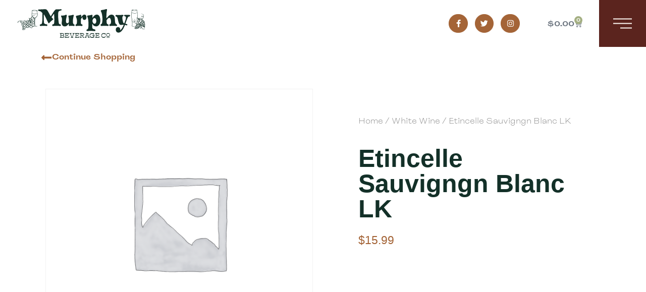

--- FILE ---
content_type: text/css
request_url: https://murphybeverage.com/wp-content/uploads/elementor/css/post-954.css?ver=1769109290
body_size: 2185
content:
.elementor-widget-icon-box.elementor-view-stacked .elementor-icon{background-color:var( --e-global-color-primary );}.elementor-widget-icon-box.elementor-view-framed .elementor-icon, .elementor-widget-icon-box.elementor-view-default .elementor-icon{fill:var( --e-global-color-primary );color:var( --e-global-color-primary );border-color:var( --e-global-color-primary );}.elementor-widget-icon-box .elementor-icon-box-title, .elementor-widget-icon-box .elementor-icon-box-title a{font-family:var( --e-global-typography-primary-font-family ), Sans-serif;font-weight:var( --e-global-typography-primary-font-weight );}.elementor-widget-icon-box .elementor-icon-box-title{color:var( --e-global-color-primary );}.elementor-widget-icon-box:has(:hover) .elementor-icon-box-title,
					 .elementor-widget-icon-box:has(:focus) .elementor-icon-box-title{color:var( --e-global-color-primary );}.elementor-widget-icon-box .elementor-icon-box-description{font-family:var( --e-global-typography-text-font-family ), Sans-serif;font-weight:var( --e-global-typography-text-font-weight );color:var( --e-global-color-text );}.elementor-954 .elementor-element.elementor-element-cda2d15 .elementor-icon-box-wrapper{align-items:start;}.elementor-954 .elementor-element.elementor-element-cda2d15{--icon-box-icon-margin:15px;}.elementor-954 .elementor-element.elementor-element-cda2d15.elementor-view-stacked .elementor-icon{background-color:#A46437;}.elementor-954 .elementor-element.elementor-element-cda2d15.elementor-view-framed .elementor-icon, .elementor-954 .elementor-element.elementor-element-cda2d15.elementor-view-default .elementor-icon{fill:#A46437;color:#A46437;border-color:#A46437;}.elementor-954 .elementor-element.elementor-element-cda2d15 .elementor-icon{font-size:23px;}.elementor-954 .elementor-element.elementor-element-cda2d15 .elementor-icon-box-title{color:#A46437;}.elementor-954 .elementor-element.elementor-element-2a119d89{margin-top:20px;margin-bottom:50px;}.elementor-954 .elementor-element.elementor-element-37e0b401 > .elementor-element-populated{transition:background 0.3s, border 0.3s, border-radius 0.3s, box-shadow 0.3s;}.elementor-954 .elementor-element.elementor-element-37e0b401 > .elementor-element-populated > .elementor-background-overlay{transition:background 0.3s, border-radius 0.3s, opacity 0.3s;}.elementor-954 .elementor-element.elementor-element-78e23f01 > .elementor-element-populated{padding:70px 70px 70px 70px;}.elementor-954 .elementor-element.elementor-element-3eff664d .woocommerce-breadcrumb{color:#7a7a7a;font-family:"Roquefort", Sans-serif;font-size:16px;font-weight:200;line-height:1.7em;}.elementor-954 .elementor-element.elementor-element-3eff664d .woocommerce-breadcrumb > a{color:#7a7a7a;}.elementor-widget-woocommerce-product-title .elementor-heading-title{font-family:var( --e-global-typography-primary-font-family ), Sans-serif;font-weight:var( --e-global-typography-primary-font-weight );color:var( --e-global-color-primary );}.elementor-954 .elementor-element.elementor-element-3c806c1b .elementor-heading-title{font-family:"Tuppence Bold", Sans-serif;font-size:50px;font-weight:600;text-transform:capitalize;color:#133028;}.elementor-954 .elementor-element.elementor-element-9f5b631 > .elementor-widget-container{margin:30px 0px 0px 0px;}.elementor-954 .elementor-element.elementor-element-9f5b631{text-align:left;}.woocommerce .elementor-954 .elementor-element.elementor-element-9f5b631 .woocommerce-product-details__short-description{font-family:"Merriweather", Sans-serif;font-size:16px;font-weight:200;line-height:1.7em;}.woocommerce .elementor-widget-woocommerce-product-price .price{color:var( --e-global-color-primary );font-family:var( --e-global-typography-primary-font-family ), Sans-serif;font-weight:var( --e-global-typography-primary-font-weight );}.elementor-954 .elementor-element.elementor-element-243c8c61 > .elementor-widget-container{margin:0px 0px 0px 0px;}.elementor-954 .elementor-element.elementor-element-243c8c61{text-align:left;}.woocommerce .elementor-954 .elementor-element.elementor-element-243c8c61 .price{color:#A46437;font-family:"Tuppence Bold", Sans-serif;font-size:23px;font-weight:100;text-transform:none;}.woocommerce .elementor-954 .elementor-element.elementor-element-243c8c61 .price ins{color:#0c0c0c;font-size:23px;font-weight:200;}body:not(.rtl) .elementor-954 .elementor-element.elementor-element-243c8c61:not(.elementor-product-price-block-yes) del{margin-right:0px;}body.rtl .elementor-954 .elementor-element.elementor-element-243c8c61:not(.elementor-product-price-block-yes) del{margin-left:0px;}.elementor-954 .elementor-element.elementor-element-243c8c61.elementor-product-price-block-yes del{margin-bottom:0px;}.elementor-widget-woocommerce-product-add-to-cart .added_to_cart{font-family:var( --e-global-typography-accent-font-family ), Sans-serif;font-weight:var( --e-global-typography-accent-font-weight );}.elementor-954 .elementor-element.elementor-element-4008571d .cart button, .elementor-954 .elementor-element.elementor-element-4008571d .cart .button{font-family:"Roquefort", Sans-serif;font-size:14px;font-weight:600;text-transform:uppercase;letter-spacing:1px;border-style:solid;border-width:1px 1px 1px 1px;border-radius:0px 0px 0px 0px;padding:14px 035px 14px 35px;color:#ffffff;background-color:#A4AF82;border-color:#A4AF82;transition:all 0.2s;}.elementor-954 .elementor-element.elementor-element-4008571d .cart button:hover, .elementor-954 .elementor-element.elementor-element-4008571d .cart .button:hover{color:#000000;background-color:rgba(255,255,255,0.05);border-color:#000000;}.elementor-954 .elementor-element.elementor-element-4008571d{--button-spacing:11px;}.elementor-954 .elementor-element.elementor-element-4008571d .quantity .qty{font-family:"Roquefort", Sans-serif;border-radius:0px 0px 0px 0px;padding:20px 10px 20px 10px;color:#000000;background-color:rgba(255,255,255,0.08);border-color:#000000;transition:all 0.2s;}.elementor-954 .elementor-element.elementor-element-4008571d .quantity .qty:focus{color:#000000;}.woocommerce .elementor-954 .elementor-element.elementor-element-4008571d form.cart table.variations label{font-family:"Roquefort", Sans-serif;line-height:1px;}.woocommerce .elementor-954 .elementor-element.elementor-element-4008571d form.cart table.variations td.value select, .woocommerce div.product.elementor.elementor-954 .elementor-element.elementor-element-4008571d form.cart table.variations td.value:before{font-family:"Roquefort", Sans-serif;}.woocommerce .elementor-widget-woocommerce-product-related.elementor-wc-products .products > h2{color:var( --e-global-color-primary );font-family:var( --e-global-typography-primary-font-family ), Sans-serif;font-weight:var( --e-global-typography-primary-font-weight );}.elementor-widget-woocommerce-product-related.elementor-wc-products ul.products li.product .woocommerce-loop-product__title{color:var( --e-global-color-primary );}.elementor-widget-woocommerce-product-related.elementor-wc-products ul.products li.product .woocommerce-loop-category__title{color:var( --e-global-color-primary );}.elementor-widget-woocommerce-product-related.elementor-wc-products ul.products li.product .woocommerce-loop-product__title, .elementor-widget-woocommerce-product-related.elementor-wc-products ul.products li.product .woocommerce-loop-category__title{font-family:var( --e-global-typography-primary-font-family ), Sans-serif;font-weight:var( --e-global-typography-primary-font-weight );}.elementor-widget-woocommerce-product-related.elementor-wc-products ul.products li.product .price{color:var( --e-global-color-primary );font-family:var( --e-global-typography-primary-font-family ), Sans-serif;font-weight:var( --e-global-typography-primary-font-weight );}.elementor-widget-woocommerce-product-related.elementor-wc-products ul.products li.product .price ins{color:var( --e-global-color-primary );}.elementor-widget-woocommerce-product-related.elementor-wc-products ul.products li.product .price ins .amount{color:var( --e-global-color-primary );}.elementor-widget-woocommerce-product-related.elementor-wc-products ul.products li.product .price del{color:var( --e-global-color-primary );}.elementor-widget-woocommerce-product-related.elementor-wc-products ul.products li.product .price del .amount{color:var( --e-global-color-primary );}.elementor-widget-woocommerce-product-related.elementor-wc-products ul.products li.product .price del {font-family:var( --e-global-typography-primary-font-family ), Sans-serif;font-weight:var( --e-global-typography-primary-font-weight );}.elementor-widget-woocommerce-product-related.elementor-wc-products ul.products li.product .button{font-family:var( --e-global-typography-accent-font-family ), Sans-serif;font-weight:var( --e-global-typography-accent-font-weight );}.elementor-widget-woocommerce-product-related.elementor-wc-products .added_to_cart{font-family:var( --e-global-typography-accent-font-family ), Sans-serif;font-weight:var( --e-global-typography-accent-font-weight );}.elementor-954 .elementor-element.elementor-element-44d22394.elementor-wc-products ul.products li.product{text-align:center;--button-align-display:flex;--button-align-direction:column;--button-align-justify:space-between;border-radius:0px;padding:15px 15px 15px 15px;background-color:#DFD7CC40;}.elementor-954 .elementor-element.elementor-element-44d22394.elementor-wc-products  ul.products{grid-column-gap:0px;grid-row-gap:40px;}.elementor-954 .elementor-element.elementor-element-44d22394.elementor-wc-products .attachment-woocommerce_thumbnail{border-radius:0px 0px 0px 0px;}.woocommerce .elementor-954 .elementor-element.elementor-element-44d22394.elementor-wc-products .products > h2{color:#A46437;font-family:"Tuppence", Sans-serif;font-size:15px;font-weight:900;text-transform:capitalize;text-align:left;margin-bottom:24px;}.elementor-954 .elementor-element.elementor-element-44d22394.elementor-wc-products ul.products li.product .woocommerce-loop-product__title{color:#5B241E;}.elementor-954 .elementor-element.elementor-element-44d22394.elementor-wc-products ul.products li.product .woocommerce-loop-category__title{color:#5B241E;}.elementor-954 .elementor-element.elementor-element-44d22394.elementor-wc-products ul.products li.product .woocommerce-loop-product__title, .elementor-954 .elementor-element.elementor-element-44d22394.elementor-wc-products ul.products li.product .woocommerce-loop-category__title{font-family:"Tuppence Bold", Sans-serif;font-size:20px;font-weight:600;}.elementor-954 .elementor-element.elementor-element-44d22394.elementor-wc-products ul.products li.product .price{color:#A46437;}.elementor-954 .elementor-element.elementor-element-44d22394.elementor-wc-products ul.products li.product .price ins{color:#A46437;}.elementor-954 .elementor-element.elementor-element-44d22394.elementor-wc-products ul.products li.product .price ins .amount{color:#A46437;}.elementor-954 .elementor-element.elementor-element-44d22394.elementor-wc-products ul.products li.product .price del{color:#898989;}.elementor-954 .elementor-element.elementor-element-44d22394.elementor-wc-products ul.products li.product .price del .amount{color:#898989;}.elementor-954 .elementor-element.elementor-element-44d22394.elementor-wc-products ul.products li.product .button{background-color:rgba(255,255,255,0.06);border-color:#BABABA00;font-family:"Roquefort", Sans-serif;border-style:solid;margin-top:9px;}.elementor-954 .elementor-element.elementor-element-44d22394.elementor-wc-products .added_to_cart{margin-inline-start:0px;}.elementor-954 .elementor-element.elementor-element-48334c44 > .elementor-element-populated{padding:10px 70px 0px 70px;}.elementor-954 .elementor-element.elementor-element-44ed26ce > .elementor-container > .elementor-column > .elementor-widget-wrap{align-content:center;align-items:center;}.elementor-954 .elementor-element.elementor-element-44ed26ce{border-style:solid;border-width:0px 0px 1px 0px;border-color:#7a7a7a;margin-top:0px;margin-bottom:070px;padding:0px 0px 20px 0px;}.elementor-954 .elementor-element.elementor-element-44ed26ce, .elementor-954 .elementor-element.elementor-element-44ed26ce > .elementor-background-overlay{border-radius:0px 0px 0px 0px;}.elementor-954 .elementor-element.elementor-element-3011865c .elementor-heading-title{font-family:"Tuppence Bold", Sans-serif;font-size:15px;font-weight:600;text-transform:capitalize;color:#A4AF82;}.elementor-widget-woocommerce-product-meta .product_meta .detail-container:not(:last-child):after{border-color:var( --e-global-color-text );}.elementor-954 .elementor-element.elementor-element-3232bce5{font-family:"Roquefort", Sans-serif;font-size:12px;color:#7a7a7a;}.elementor-954 .elementor-element.elementor-element-3232bce5 a{font-family:"Roquefort", Sans-serif;color:#000000;}.woocommerce .elementor-954 .elementor-element.elementor-element-6e034338 .woocommerce-tabs ul.wc-tabs li{background-color:#efefef;border-radius:4px 4px 0 0;}.woocommerce .elementor-954 .elementor-element.elementor-element-6e034338 .woocommerce-tabs .woocommerce-Tabs-panel, .woocommerce .elementor-954 .elementor-element.elementor-element-6e034338 .woocommerce-tabs ul.wc-tabs li.active{background-color:#f2f2f2;}.woocommerce .elementor-954 .elementor-element.elementor-element-6e034338 .woocommerce-tabs ul.wc-tabs li.active{border-bottom-color:#f2f2f2;}.woocommerce .elementor-954 .elementor-element.elementor-element-6e034338 .woocommerce-tabs ul.wc-tabs li a{font-family:"Merriweather", Sans-serif;}.woocommerce .elementor-954 .elementor-element.elementor-element-6e034338 .woocommerce-tabs .woocommerce-Tabs-panel{font-family:"Merriweather", Sans-serif;font-size:13px;font-weight:100;line-height:1.6em;border-radius:0px 0px 0px 0px;}.woocommerce .elementor-954 .elementor-element.elementor-element-6e034338 .woocommerce-Tabs-panel h2{color:#7a7a7a;}.woocommerce .elementor-954 .elementor-element.elementor-element-6e034338 .woocommerce-tabs .woocommerce-Tabs-panel h2{font-family:"Merriweather", Sans-serif;font-size:30px;font-weight:100;}.woocommerce .elementor-954 .elementor-element.elementor-element-6e034338 .woocommerce-tabs ul.wc-tabs{margin-left:0px;margin-right:0px;}@media(min-width:768px){.elementor-954 .elementor-element.elementor-element-13c71af8{width:59.302%;}.elementor-954 .elementor-element.elementor-element-2cc5094c{width:40.698%;}}@media(max-width:1024px){.elementor-954 .elementor-element.elementor-element-2a119d89{margin-top:0px;margin-bottom:0px;}.elementor-954 .elementor-element.elementor-element-37e0b401 > .elementor-element-populated{padding:30px 30px 30px 30px;}.elementor-954 .elementor-element.elementor-element-78e23f01 > .elementor-element-populated{padding:30px 30px 30px 30px;}.elementor-954 .elementor-element.elementor-element-65f3e9d0{margin-top:0px;margin-bottom:0px;padding:0px 0px 0px 0px;}.elementor-954 .elementor-element.elementor-element-4e9bd2a7 > .elementor-element-populated{padding:30px 30px 30px 30px;}.elementor-954 .elementor-element.elementor-element-44d22394.elementor-wc-products  ul.products{grid-column-gap:20px;grid-row-gap:40px;}.elementor-954 .elementor-element.elementor-element-48334c44 > .elementor-element-populated{padding:30px 30px 30px 30px;}}@media(max-width:767px){.elementor-954 .elementor-element.elementor-element-37e0b401 > .elementor-element-populated{margin:0px 0px 0px 0px;--e-column-margin-right:0px;--e-column-margin-left:0px;padding:0px 0px 0px 0px;}.elementor-954 .elementor-element.elementor-element-78e23f01 > .elementor-element-populated{padding:20px 20px 20px 20px;}.elementor-954 .elementor-element.elementor-element-4e9bd2a7 > .elementor-element-populated{padding:20px 20px 20px 20px;}.elementor-954 .elementor-element.elementor-element-44d22394.elementor-wc-products  ul.products{grid-column-gap:20px;grid-row-gap:40px;}.elementor-954 .elementor-element.elementor-element-48334c44 > .elementor-element-populated{padding:20px 20px 20px 20px;}}/* Start custom CSS for woocommerce-product-add-to-cart, class: .elementor-element-4008571d */.quantity  {
    margin-bottom: 0px !important;
}/* End custom CSS */
/* Start JX Custom Fonts CSS */@font-face{font-family:'Roquefort';font-style:normal;font-weight:normal;src:url('https://murphybeverage.com/wp-content/uploads/2022/10/Roquefort-Standard.woff')format('woff'),url('https://murphybeverage.com/wp-content/uploads/2022/10/Roquefort-Standard.woff2')format('woff2');}@font-face{font-family:'Roquefort';font-style:normal;font-weight:300;src:url('https://murphybeverage.com/wp-content/uploads/2022/10/Roquefort-Mild.woff')format('woff'),url('https://murphybeverage.com/wp-content/uploads/2022/10/Roquefort-Mild.woff2')format('woff2');}@font-face{font-family:'Roquefort';font-style:normal;font-weight:400;src:url('https://murphybeverage.com/wp-content/uploads/2022/10/Roquefort-Semi-Mild.woff')format('woff'),url('https://murphybeverage.com/wp-content/uploads/2022/10/Roquefort-Semi-Mild.woff2')format('woff2');}@font-face{font-family:'Roquefort';font-style:normal;font-weight:600;src:url('https://murphybeverage.com/wp-content/uploads/2022/10/Roquefort-Semi-Strong.woff')format('woff'),url('https://murphybeverage.com/wp-content/uploads/2022/10/Roquefort-Semi-Strong.woff2')format('woff2');}@font-face{font-family:'Roquefort';font-style:normal;font-weight:700;src:url('https://murphybeverage.com/wp-content/uploads/2022/10/Roquefort-Strong.woff')format('woff'),url('https://murphybeverage.com/wp-content/uploads/2022/10/Roquefort-Strong.woff2')format('woff2');}/* End JX Custom Fonts CSS */
/* Start JX Custom Fonts CSS */@font-face{font-family:'Tuppence';font-style:normal;font-weight:700;src:url('https://murphybeverage.com/wp-content/uploads/2022/10/tuppence-bold.woff')format('woff'),url('https://murphybeverage.com/wp-content/uploads/2022/10/tuppence-bold.woff2')format('woff2');}@font-face{font-family:'Tuppence';font-style:italic;font-weight:700;src:url('https://murphybeverage.com/wp-content/uploads/2022/10/tuppence-bold-italic.woff')format('woff'),url('https://murphybeverage.com/wp-content/uploads/2022/10/tuppence-bold-italic.woff2')format('woff2');}/* End JX Custom Fonts CSS */
/* Start JX Custom Fonts CSS *//* End JX Custom Fonts CSS */
/* Start JX Custom Fonts CSS */@font-face{font-family:'Tuppence';font-style:normal;font-weight:700;src:url('https://murphybeverage.com/wp-content/uploads/2022/10/tuppence-bold.woff')format('woff'),url('https://murphybeverage.com/wp-content/uploads/2022/10/tuppence-bold.woff2')format('woff2');}@font-face{font-family:'Tuppence';font-style:italic;font-weight:700;src:url('https://murphybeverage.com/wp-content/uploads/2022/10/tuppence-bold-italic.woff')format('woff'),url('https://murphybeverage.com/wp-content/uploads/2022/10/tuppence-bold-italic.woff2')format('woff2');}/* End JX Custom Fonts CSS */

--- FILE ---
content_type: text/css
request_url: https://murphybeverage.com/wp-content/uploads/elementor/css/post-735.css?ver=1769109290
body_size: 790
content:
.elementor-widget-nav-menu .elementor-nav-menu .elementor-item{font-family:var( --e-global-typography-primary-font-family ), Sans-serif;font-weight:var( --e-global-typography-primary-font-weight );}.elementor-widget-nav-menu .elementor-nav-menu--main .elementor-item{color:var( --e-global-color-text );fill:var( --e-global-color-text );}.elementor-widget-nav-menu .elementor-nav-menu--main .elementor-item:hover,
					.elementor-widget-nav-menu .elementor-nav-menu--main .elementor-item.elementor-item-active,
					.elementor-widget-nav-menu .elementor-nav-menu--main .elementor-item.highlighted,
					.elementor-widget-nav-menu .elementor-nav-menu--main .elementor-item:focus{color:var( --e-global-color-accent );fill:var( --e-global-color-accent );}.elementor-widget-nav-menu .elementor-nav-menu--main:not(.e--pointer-framed) .elementor-item:before,
					.elementor-widget-nav-menu .elementor-nav-menu--main:not(.e--pointer-framed) .elementor-item:after{background-color:var( --e-global-color-accent );}.elementor-widget-nav-menu .e--pointer-framed .elementor-item:before,
					.elementor-widget-nav-menu .e--pointer-framed .elementor-item:after{border-color:var( --e-global-color-accent );}.elementor-widget-nav-menu{--e-nav-menu-divider-color:var( --e-global-color-text );}.elementor-widget-nav-menu .elementor-nav-menu--dropdown .elementor-item, .elementor-widget-nav-menu .elementor-nav-menu--dropdown  .elementor-sub-item{font-family:var( --e-global-typography-accent-font-family ), Sans-serif;font-weight:var( --e-global-typography-accent-font-weight );}.elementor-735 .elementor-element.elementor-element-688fa65 > .elementor-widget-container{padding:0px 0px 90px 0px;}.elementor-735 .elementor-element.elementor-element-688fa65 .elementor-nav-menu--dropdown a, .elementor-735 .elementor-element.elementor-element-688fa65 .elementor-menu-toggle{color:#A4AF82;fill:#A4AF82;}.elementor-735 .elementor-element.elementor-element-688fa65 .elementor-nav-menu--dropdown{background-color:#02010100;}.elementor-735 .elementor-element.elementor-element-688fa65 .elementor-nav-menu--dropdown a:hover,
					.elementor-735 .elementor-element.elementor-element-688fa65 .elementor-nav-menu--dropdown a:focus,
					.elementor-735 .elementor-element.elementor-element-688fa65 .elementor-nav-menu--dropdown a.elementor-item-active,
					.elementor-735 .elementor-element.elementor-element-688fa65 .elementor-nav-menu--dropdown a.highlighted,
					.elementor-735 .elementor-element.elementor-element-688fa65 .elementor-menu-toggle:hover,
					.elementor-735 .elementor-element.elementor-element-688fa65 .elementor-menu-toggle:focus{color:#A46437;}.elementor-735 .elementor-element.elementor-element-688fa65 .elementor-nav-menu--dropdown a:hover,
					.elementor-735 .elementor-element.elementor-element-688fa65 .elementor-nav-menu--dropdown a:focus,
					.elementor-735 .elementor-element.elementor-element-688fa65 .elementor-nav-menu--dropdown a.elementor-item-active,
					.elementor-735 .elementor-element.elementor-element-688fa65 .elementor-nav-menu--dropdown a.highlighted{background-color:#02010100;}.elementor-735 .elementor-element.elementor-element-688fa65 .elementor-nav-menu--dropdown a.elementor-item-active{color:#A46437;}.elementor-735 .elementor-element.elementor-element-688fa65 .elementor-nav-menu--dropdown .elementor-item, .elementor-735 .elementor-element.elementor-element-688fa65 .elementor-nav-menu--dropdown  .elementor-sub-item{font-family:"Tuppence Bold", Sans-serif;font-size:64px;font-weight:500;}.elementor-735 .elementor-element.elementor-element-688fa65 .elementor-nav-menu--dropdown a{padding-left:13px;padding-right:13px;padding-top:41px;padding-bottom:41px;}.elementor-735 .elementor-element.elementor-element-688fa65 .elementor-nav-menu--main > .elementor-nav-menu > li > .elementor-nav-menu--dropdown, .elementor-735 .elementor-element.elementor-element-688fa65 .elementor-nav-menu__container.elementor-nav-menu--dropdown{margin-top:11px !important;}#elementor-popup-modal-735 .dialog-widget-content{background-color:#133028C2;box-shadow:2px 8px 23px 3px rgba(0,0,0,0.2);}#elementor-popup-modal-735{background-color:rgba(0,0,0,.8);justify-content:center;align-items:center;pointer-events:all;}#elementor-popup-modal-735 .dialog-message{width:100vw;height:100vh;align-items:flex-start;}#elementor-popup-modal-735 .dialog-close-button{display:flex;font-size:24px;}#elementor-popup-modal-735 .dialog-close-button i{color:#FFFFFF;}#elementor-popup-modal-735 .dialog-close-button svg{fill:#FFFFFF;}@media(max-width:1024px){.elementor-735 .elementor-element.elementor-element-688fa65 .elementor-nav-menu--dropdown .elementor-item, .elementor-735 .elementor-element.elementor-element-688fa65 .elementor-nav-menu--dropdown  .elementor-sub-item{font-size:46px;}}@media(max-width:767px){.elementor-735 .elementor-element.elementor-element-688fa65 .elementor-nav-menu--dropdown .elementor-item, .elementor-735 .elementor-element.elementor-element-688fa65 .elementor-nav-menu--dropdown  .elementor-sub-item{font-size:35px;}.elementor-735 .elementor-element.elementor-element-688fa65 .elementor-nav-menu--dropdown a{padding-top:17px;padding-bottom:17px;}}/* Start JX Custom Fonts CSS */@font-face{font-family:'Tuppence';font-style:normal;font-weight:700;src:url('https://murphybeverage.com/wp-content/uploads/2022/10/tuppence-bold.woff')format('woff'),url('https://murphybeverage.com/wp-content/uploads/2022/10/tuppence-bold.woff2')format('woff2');}@font-face{font-family:'Tuppence';font-style:italic;font-weight:700;src:url('https://murphybeverage.com/wp-content/uploads/2022/10/tuppence-bold-italic.woff')format('woff'),url('https://murphybeverage.com/wp-content/uploads/2022/10/tuppence-bold-italic.woff2')format('woff2');}/* End JX Custom Fonts CSS */